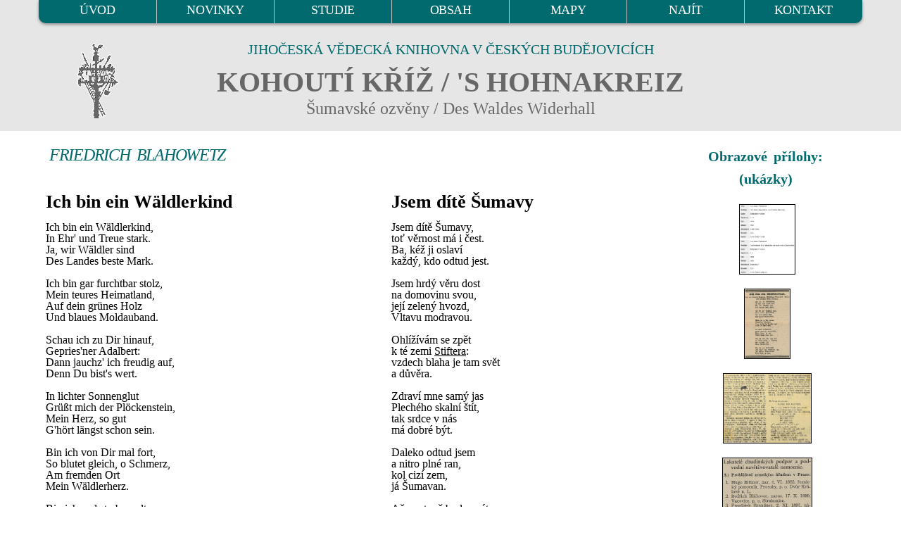

--- FILE ---
content_type: text/html
request_url: https://kohoutikriz.org/autor.html?id=blaho
body_size: 5831
content:
<!DOCTYPE html>
<html lang="cs">
<head><title>BLAHOWETZ, Friedrich (1899-?) - Kohoutikriz.org</title>
<meta charset="utf-8" />
<link rel="" href="http://purl.org/dc/elements/1.1/">
<meta name="DC.Title" content="Kohoutí kříž">
<meta name="DC.Creator" content="Jan Mareš">
<meta name="DC.Creator" content="Ivo Kareš">
<meta name="DC.Subject" content="Šumava">
<meta name="DC.Subject" content="poezie">
<meta name="DC.Subject" content="německá literatura">
<meta name="DC.Subject" content="lyrika">
<meta name="DC.Subject" content="překlady">
<meta name="DC.Subject" content="Sudety">
<meta name="DC.Subject" content="lyrika">
<meta name="DC.Subject" content="lyrická poezie">
<meta name="DC.Subject" content="německy psaná literatura">
<meta name="DC.Subject" content="(082.21)">
<meta name="DC.Subject" content="(0.072)">
<meta name="DC.Subject" content="821.112.2">
<meta name="DC.Subject" content="82-14">
<meta name="DC.Subject" content="82-3">
<meta name="DC.Subject" content="(430-12)">
<meta name="DC.Subject" content="(436-17)">
<meta name="DC.Subject" content="(437.31-13)">
<meta name="DC.Subject" content="821.112.2-Německá literatura, německy psaná">
<meta name="DC.Subject" content="830-German Literature">
<meta name="DC.Description.abstract" content="Obsahem elektronické knihy jsou studie a medailony s ukázkami německé lyriky, lyrických črt v próze a jiného čtení ze Šumavy v originálním veršovém znění a překladech">
<meta name="DC.Publisher" content="Jihočeská vědecká knihovna v Českých Budějovicích">
<meta name="DC.Date.issued" content="2001-01-01">
<meta name="DC.Type" content="Text">
<meta name="DC.Type" content="www dokumenty">
<meta name="DC.Type" content="komentovaná vydání">
<meta name="DC.Format" content="text/html">
<meta name="DC.Format.medium" content="computerFile">
<meta name="DC.Identifier" content="https://kohoutikriz.org">
<meta name="DC.Identifier" content="URN:NBN:cz-nk2006642">
<meta name="DC.Language" content="cze">
<meta name="DC.Language" content="ger">
<meta name="DC.Coverage.spatial" content="Šumava">
<meta name="DC.Coverage.temporal" content="19.-20. stol.">
<meta name="DC.Rights" content="Jihočeská vědecká knihovna v Českých Budějovicích 2001-2026">
<META NAME="viewport" content="width=device-width">
<META NAME="RESOURCE-TYPE" content="document">
<META NAME="DISTRIBUTION" content="global">
<META NAME="COPYRIGHT" content="Jihoceska vedecka knihovna v Ceskych Budejovicich, Lidicka 1, 37059, Czech Republic - Europe, https://www.cbvk.cz/">
<META NAME="AUTHOR" content="Jihoceska vedecka knihovna v Ceskych  Budejovicich, Lidicka 1, 37059, Czech Republic - Europe, https://www.cbvk.cz/">
<META NAME="publisher" CONTENT="Jihoceska vedecka knihovna v Ceskych Budejovicich, Lidicka 1, 37059, Czech Republic - Europe, https://www.cbvk.cz/">
<META NAME="ROBOTS" content="all,index,follow">
<META NAME="revisit-after" CONTENT="30 day">
<META NAME="email" CONTENT="webmaster@cbvk.cz">
<meta name="keywords" lang="cs" content="Šumava, poezie, historie, německá literatura, lyrika, překlady, Sudety, sudetští Němci, odsun, vyhnání, Stifter, Watzlik, Slawitschek, Urzidil, Leppa, Linke, Kralik, Mally, Skalitzky, Zettl, Klostermann, Kafka, Karel May, Nietzsche, Rilke, Brecht, Jungbauer, Český Krumlov, České Budějovice, Prachatice, Vimperk, Volary, Horní Planá, Rožmberk nad Vltavou, Nové Hrady, Frymburk, Benešov nad Černou, Kaplice, Vyšší Brod, Kašperské Hory, Nýrsko, jižní Čechy, Vltava, Malše, mapa Šumavy, mapy Šumavy">
<meta name="keywords" lang="en" content="Czech, German, South Bohemia, poetry, literature, transfer">
<meta name="keywords" lang="de" content="Böhmerwald, Boehmerwald, Südböhmen, Suedboehmen, deutsche Literatur, deutsche Lyrik, Übersetzungen, Uebersetzungen, Sudetendeutschen, Sudeten, Vertreibung, Krumau, Budweis, Prachatitz, Winterberg, Wallern, Oberplan, Rosenberg, Gratzen, Friedberg, Deutsch-Beneschau, Kaplitz, Hohenfurth, Bergreichenstein, Moldau, Maltsch">
<META NAME="email" CONTENT="webmaster@cbvk.cz">
<meta name="google-site-verification" content="nFYHrn7KB1xrJZTpr3df5wrvgozmlggmMtpQ6tct3Yw">

	  <link rel="icon" href="img/favicon.ico" type="image/x-icon">
  <link rel="stylesheet" href="css/grid.css">
  <link rel="stylesheet" href="css/style.css">
  <link rel="stylesheet" href="inc/lightbox/lightbox.css" >

  <script src="js/jquery.js"></script>
  <script src="js/jquery-migrate-1.2.1.js"></script> 

  <!--[if lt IE 12]> 
  <html class="lt-ie9">
  <div style=' clear: both; text-align:center; position: relative;'>
    <a href="http://windows.microsoft.com/en-US/internet-explorer/..">
      <img src="/img/msie9.jpg" border="0" height="42" width="820"
           alt="Používáte zastaralý  internetový prohlížeč. Pro rychlejší a bezpečnější prohlížení Internetu upgradujte."/>
    </a>
  </div>
  <script src="js/html5shiv.js"></script>
  <![endif]-->

  <script src='js/device.min.js'></script>
</head>
<body>
<div class="page">
  <!--========================================================
                            HEADER
  =========================================================-->
  <header>
        <div id="stuck_container" class="stuck_container">

            <div class="container">
                <nav class="navbar navbar-default navbar-static-top ">
                    <ul class="navbar-nav sf-menu" data-type="navbar">
                                                <li>
                            <a href="/">ÚVOD</a>
                        </li>
                                                <li>
                            <a href="/novinky.html">NOVINKY</a>
                        </li>
                                                <li>
                            <a href="/studie.html">STUDIE</a>
                        </li>
                                                <li class="dropdown ">
                            <a href="/obsah.html">OBSAH</a>
                            <ul class="dropdown-menu">
                                <li>
                                    <a href="/obsah.html?s=1">A - F</a>
                                </li>
                                <li>
                                    <a href="/obsah.html?s=2">G - K</a>
                                </li>
                                <li>
                                    <a href="/obsah.html?s=3">L - P</a>
                                </li>
                                <li>
                                    <a href="/obsah.html?s=4">Q - S</a>
                                </li>
                                <li>
                                    <a href="/obsah.html?s=5">T - Z</a>
                                </li>
                            </ul>
                        </li>
                                                <li>
                            <a href="/mapy.html">MAPY</a>
                        </li>
                                                <li>
                            <a href="/najit.html">NAJÍT</a>
                        </li>                        
                                                <li>
                            <a href="/napiste.html">KONTAKT</a>
                        </li>
                    </ul>
                </nav>
            </div>

        </div>

        <section class="well well1 center991">

              <div class="container">
              <img src="/img/logo3.png" class="logomenu" alt="logo">
                             <div class="jvk">JIHOČESKÁ VĚDECKÁ KNIHOVNA V&nbsp;ČESKÝCH BUDĚJOVICÍCH</div>
                <div class="navbar-header">
                    <h2>KOHOUTÍ KŘÍŽ  / 'S&nbsp;HOHNAKREIZ</h2>
                    <span class="podnazev">Šumavské ozvěny /  Des Waldes Widerhall</span>
                </div>
            </div>
        </section>

    </header>
  <!--========================================================
                            CONTENT
  =========================================================-->

<main>        

<section class="well well4 well4_ins">
<div class="container">
  <div class="row">

    <div class="col-md-9 col-sm-12 col-xs-12">
<h1 class='h1p'>FRIEDRICH BLAHOWETZ</h1>
<table class="full">
<tr>
<td>
<p class='text_nazev'>Ich bin ein Wäldlerkind</p>
<br>
Ich bin ein Wäldlerkind,
<BR>In Ehr' und Treue stark.
<BR>Ja, wir Wäldler sind
<BR>Des Landes beste Mark.
<BR>
<BR>Ich bin gar furchtbar stolz,
<BR>Mein teures Heimatland, 
<BR>Auf dein grünes Holz
<BR>Und blaues Moldauband.
<BR> 
<BR>Schau ich zu Dir hinauf,
<BR>Gepries'ner Adalbert:
<BR>Dann jauchz' ich freudig auf, 
<BR>Denn Du bist's wert.
<BR>
<BR>In lichter Sonnenglut
<BR>Grüßt mich der Plöckenstein,
<BR>Mein Herz, so gut
<BR>G'hört längst schon sein.
<BR>
<BR>Bin ich von Dir mal fort,
<BR>So blutet gleich, o Schmerz, 
<BR>Am fremden Ort
<BR>Mein Wäldlerherz.
<BR>
<BR>Bin ich mal sterbensalt,
<BR>Und kann kein' Schnaufer tun,
<BR>Im schönen Böhmerwald
<BR>Dort möcht' ich ruhn!
</td>
<td>
<p class='text_nazev'>Jsem dítě Šumavy</p>
<br>
Jsem dítě Šumavy,
<BR>toť věrnost má i čest.
<BR>Ba, kéž ji oslaví
<BR>každý, kdo odtud jest.
<BR>
<BR>Jsem hrdý věru dost
<BR>na domovinu svou,
<BR>její zelený hvozd,
<BR>Vltavu modravou.
<BR>
<BR>Ohlížívám se zpět
<BR>k té zemi <A HREF="w_stift.php">Stiftera</A>:
<BR>vzdech blaha je tam svět
<BR>a důvěra.
<BR>
<BR>Zdraví mne samý jas
<BR>Plechého skalní štít,
<BR>tak srdce v nás
<BR>má dobré být.
<BR>
<BR>Daleko odtud jsem
<BR>a nitro plné ran,
<BR>kol cizí zem,
<BR>já Šumavan. 
<BR>
<BR>Až smrt mě bude zvát,
<BR>až nepopadnu dech,
<BR>tam doma bych si rád
<BR>do hrobu leh'!
</td>
</tr>

<tr>
<td colspan="2">
<p class='text_italic_small'>Glaube und Heimat, 1998, č. 4, s. 11</p>
</td>	
</tr>
</table>


<p class='text_italic_color'>Ty prosté verše se dají zpívat na slova šumavské hymny, tj. <A HREF="w_harta.php" STYLE="color: #006A6E;">Hartauerovy písně</A> "Tief drunt im Böhmerwald" a jejich autorem je pan Friedrich Blahowetz. <A HREF="w_mertf.php" STYLE="color: #006A6E;">Franz Mertl</A>, který je do redakce krajanského časopisu poslal, uvedl adresu autora "Drslawitz 12, Post Husinetz", tj. Drslavice 12, pošta Husinec, dodejme že farnost Lažiště, okres Prachatice. Nicméně v Mühlviertler Nachrichten vyšly verše už v roce 1934. Friedrich Blahowetz tu má uvedeno bydliště ve Vimperku a verše měl zhudebnit profesor Moser z Krumlova (zřejmě jde o ředitele tamní hudební školy Antona Mosera). V témže roce nacházíme v Okresním věstníku pro politický okres českobudějovický jméno Bedřicha Bláhovce, narozeného 17. října 1899, bytem ve Vacovicích, v seznamu osob, které zneužívají chudinské podpory a služby nemocnic. Drslavice, Vacovice i Vimperk jsou od sebe vzdáleny jen pár kilometrů. V křestní matrice jej ovšem nenacházíme v žádné z těch obcí. Bláhovec, že je to ale krásné jméno pro básníka! Někdy si tak připadá i badatel...</p>

<p class='text_center_color_mini'>- - - - -<br>Drslavice / Vimperk</p>



    <div id="endpage"></div>        
    </div>
      
            
    <div class="col-md-3 col-sm-12 col-xs-12">


        

       
       
       
       

      <h4>Obrazové přílohy:<br />
      (ukázky)
      </h4>
    
<dl>
    <dt></dt>
  <dd>
   <a href='/autor.html?id=blaho&t=p' title='V roce 1932 vydal vlastním nákladem dva drobné knižní tituly'><img class='center_mini_border' src='https://www.kohoutikriz.org/images/blaho9.jpg' alt='V roce 1932 vydal vlastním nákladem dva drobné knižní tituly'></a>  </dd>
</dl>                     
    
<dl>
    <dt></dt>
  <dd>
   <a href='/autor.html?id=blaho&t=p' title='V rakouském tisku verše nacházíme v roce 1934, autora tu ovšem umisťují do Vimperka'><img class='center_mini_border' src='https://www.kohoutikriz.org/images/blaho7.jpg' alt='V rakouském tisku verše nacházíme v roce 1934, autora tu ovšem umisťují do Vimperka'></a>  </dd>
</dl>                     
    
<dl>
    <dt></dt>
  <dd>
   <a href='/autor.html?id=blaho&t=p' title='Tentýž rok a české noviny - pokud Př. znamená překlad, nabízí jeho báseň s&nbsp;článkem, který s&nbsp;ní sousedí, skutečné kouzlo nechtěného'><img class='center_mini_border' src='https://www.kohoutikriz.org/images/blaho10.jpg' alt='Tentýž rok a české noviny - pokud Př. znamená překlad, nabízí jeho báseň s&nbsp;článkem, který s&nbsp;ní sousedí, skutečné kouzlo nechtěného'></a>  </dd>
</dl>                     
    
<dl>
    <dt></dt>
  <dd>
   <a href='/autor.html?id=blaho&t=p' title='Úřední oznámení ze stejného roku - z Vacovic do Vimperka je to jen "přes kopec"'><img class='center_mini_border' src='https://www.kohoutikriz.org/images/blaho8.jpg' alt='Úřední oznámení ze stejného roku - z Vacovic do Vimperka je to jen "přes kopec"'></a>  </dd>
</dl>                     
        
    <p class="more"><a href="http://kohoutikriz.org/autor.html?id=blaho&t=p" title="Zobrazit přílohy">zobrazit všechny přílohy</a></p>      

    
        <br /><br />
    <h4>Dostupné zdroje v JVK:</h4>
    <ul class="novinky">
    <li><a class='nounder' href='https://katalog.cbvk.cz/arl-cbvk/cs/detail-cbvk_us_auth-0358513-autor' target='_blank'>autoritní záznam</a>    </ul>
    </div>


</div>          

<div class="strankovani">
    <span class="strankovani_left"><a href="http://kohoutikriz.org/autor.html?id=blaho&t=p" title="Zobrazit přílohy">obrazová příloha</a></span>
    <span class="strankovani_right"><a href="http://kohoutikriz.org/autor.html?id=blahp" title="Další strana">další strana</a></span>
</div>

    
</div>        
</section>


</main>      
         

  <!--========================================================
                            FOOTER
  =========================================================-->
  <footer>
        <section>

            <div class="container">
                <div class="row">
                    <div class="col-md-3">
                        <h4>KOHOUTIKRIZ.ORG</h4>
                        <p class="text_center_color_mini">
                          <a href="http://kohoutikriz.org/">[ Úvod / Novinky ]</a>
                          <a href="http://kohoutikriz.org/studie.html">[ Studie ]</a>
                          <br><br>
                          <a href="http://kohoutikriz.org/obsah.html">[ Obsah ]</a>
                          <a href="http://kohoutikriz.org/mapy.html">[ Mapy ]</a>
                          <br><br>
                          <a href="http://kohoutikriz.org/najit.html">[ Najít ]</a>
                          <a href="http://kohoutikriz.org/napiste.html">[ Kontakt ]</a>
                          </p>
                    </div>

                    <div class="col-md-9">
                        <br>
                        <a href="https://webarchiv.cz/" target="_blank" title="WEBARCHIV"><img src="/img/webarchiv_certifikat_cb.gif" alt="WEBARCHIV" style="padding: 5px; float: right; width: 100px;"></a>
                        <p class="text_center_color_mini"><a class="nounder" href="https://www.cbvk.cz" target="_blank">Jihočeská vědecká knihovna v Českých Budějovicích &#169; 2001-2026</a> 
                        <br><br>
                        Kohoutí kříž, autor koncepce projektu, studie a překladů Jan Mareš, české texty Jan Mareš a Ivo Kareš, elektronická verze Ivo Kareš, návrh responzivního webu Jiří Nechvátal.
                        <br>
                        
                        <a rel="license" class="nounder" href="https://creativecommons.org/licenses/by-nc-nd/3.0/cz/"> <img alt="Licence Creative Commons" style="border-width:0" src="https://i.creativecommons.org/l/by-nc-nd/3.0/cz/80x15.png"> Podléhá licenci Creative Commons Uveďte autora-Neužívejte dílo komerčně-Nezasahujte do díla 3.0 Česko</a></p>
       
<br>                          
<p class="text_center_color_mini">Citace: MAREŠ Jan. Kareš Ivo. Kohoutí Kříž : šumavské ozvěny [on-line] . Jihočeská vědecká knihovna v Českých Budějovicích, c2001-2026, poslední aktualizace 14.01.2026 v 20.03. [cit. 15.01.2026]. Dostupné z: <a class="nounder" href="https://www.kohoutikriz.org">https://www.kohoutikriz.org</a></p>


						              
              
              
                    </div>

                </div>
            </div>
        </section>
    </footer>
</div>

<script src="js/script.js"></script>
<script src="inc/lightbox/lightbox.js"></script>

<!-- Google tag (gtag.js) -->
<script async src="https://www.googletagmanager.com/gtag/js?id=G-QHB2YM7E03"></script>
<script>
  window.dataLayer = window.dataLayer || [];
  function gtag(){dataLayer.push(arguments);}
  gtag('js', new Date());

  gtag('config', 'G-QHB2YM7E03');
</script>

<!-- Toplist -->
<a href="https://www.toplist.cz/" target="_top"><img src="https://toplist.cz/count.asp?id=526956&amp;logo=blank" alt="TOPlist"></a> 




</body>
</html>


--- FILE ---
content_type: text/css
request_url: https://kohoutikriz.org/css/style.css
body_size: 8244
content:
@charset "UTF-8";
@import url(//maxcdn.bootstrapcdn.com/font-awesome/4.3.0/css/font-awesome.min.css);
@import url(//fonts.googleapis.com/css?family=Times New Roman:400,400italic,700,700italic);
/*=======================================================
						Main Styles
=========================================================*/
body {
}


.ukazka_test  {
    padding-left: 130px; 
    text-align: right;
}

@media screen and (max-width:1199px) {
  .ukazka_test {
    display: none;
  }
}

@media screen and (max-width:600px) {
.ukazka_test  {
    padding-left: 5px; 
    text-align: right;
  }
}





img {
  max-width: 100%;
  height: auto;
}

h1, h3, h4, h5, h6,
.h1, .h3, .h4, .h5, .h6 {
  font-family: "Times New Roman";
  font-weight: 600;
  line-height: 1.2;
  color: #006A6E;
  margin: 0;
  text-align: center;
  word-spacing: 0.2em;
}

h1, .h1 {
  font-size: 35px;
  text-transform: uppercase;
  letter-spacing: -1.3px;
}
h1 small,
h1 .small, .h1 small,
.h1 .small {
  display: inline-block;
}
@media (max-width: 1199px) {
  h1, .h1 {
    font-size: 30px;
  }
}


h2 {
  font-size: 40px;
  font-weight: 600;
  padding: 5px 10px 5px 10px;
  
}



h3, .h3 {
  font-size: 23px;
  line-height: 1.56521739;
  letter-spacing: -0.7px;
}

h4, .h4 {
  font-size: 20px;
  line-height: 1.64285714;
  font-weight: 600;
  padding: 10px 10px 0px 5px;
  margin: 0px 0px 0px 0px;


}

h5, .h5 {
  font-size: 16px;
  line-height: 1;
}

h6, .h6 {
  font-size: 14px;
  line-height: 1;
}


b {
  font-weight: 600;
}

p.green {
   color: #006A6E;
   text-align: justify;   
   padding: 5px 0px 5px 0px;
}

p.green_i {
   color: #006A6E;
   padding: 5px 0px 5px 0px;
   font-style: italic;
   font-size: 90%; 
}



p.more {
   color: #006A6E;
   padding: 10px 0px 10px 20px;
   margin: 0px 0px 0px 20px;
   background: url("../img/style/plus.png") left center no-repeat;
}


p.more_center
{
   color: #006A6E;
   text-align: center;
   padding: 0px 0px 0px 0px;
   margin: 0px 0px 0px 0px;
   background: url("../img/style/plus.png") left center no-repeat;
}


p a:hover, .marked-list a:hover, .list a:hover {
  text-decoration: underline;
}
p .fa, .marked-list .fa, .list .fa {
  text-decoration: none;
}

time {
  display: block;
}

a {
  font: inherit;
  color: inherit;
  text-decoration: underline;
  -moz-transition: 0.3s;
  -o-transition: 0.3s;
  -webkit-transition: 0.3s;
  transition: 0.3s;
}

/* !!! vratit zpet
a:hover {
  color: #033032;
  font-weight: 600;
}
*/
a:focus {
  outline: none;
}
a:active {
  background-color: transparent;
}

a[href^="tel:"],
a[href^="callto:"] {
  color: inherit;
  text-decoration: none;
}

a[href^="callto:"]:hover {
  text-decoration: underline;
}

.nounder  {   /* nepodtrzene odkazy*/ 
  text-decoration: none;
}


strong {
  font-weight: 700;
}

.fa {
  line-height: inherit;
}

[class*='fa-']:before {
  font-weight: 400;
}

.page {
  overflow: hidden;
  min-height: 500px;
}
.lt-ie9 .page {
  min-width: 1200px;
}

.lead {
  font-size: 16px;
  line-height: 20px;
  font-weight: 700;
  text-transform: uppercase;
  letter-spacing: -0.4px;
  color: #aeaeae;
  font-family: "Times New Roman";
}

.img-brdr {
  display: inline-block;
  -webkit-box-shadow: 0 2px 4px 0px rgba(0, 0, 0, 0.37);
  -moz-box-shadow: 0 2px 4px 0px rgba(0, 0, 0, 0.37);
  box-shadow: 0 2px 4px 0px rgba(0, 0, 0, 0.37);
  -webkit-border-radius: 5px;
  -moz-border-radius: 5px;
  border-radius: 5px;
  border: 6px solid #e9e9e9;
  -moz-box-sizing: border-box;
  -webkit-box-sizing: border-box;
  box-sizing: border-box;
  max-width: 100%;
}

.img-brdr_map {
  -webkit-box-shadow: 0 2px 4px 0px rgba(0, 0, 0, 0.37);
  -moz-box-shadow: 0 2px 4px 0px rgba(0, 0, 0, 0.37);
  box-shadow: 0 2px 4px 0px rgba(0, 0, 0, 0.37);
  -webkit-border-radius: 5px;
  -moz-border-radius: 5px;
  border-radius: 5px;
  border: 6px solid #e9e9e9;
  max-width: 100%;
}

.bot-line {
  position: relative;
}
.bot-line:before {
  content: '';
  position: absolute;
  height: 1px;
  left: 50%;
  -moz-transform: translateX(-50%);
  -ms-transform: translateX(-50%);
  -o-transform: translateX(-50%);
  -webkit-transform: translateX(-50%);
  transform: translateX(-50%);
  width: 1170px;
  bottom: 0;
  background: #ebebeb;
}

.brdr_bot {
  border-bottom: 1px solid #ebebeb;
  position: relative;
}

.brdr_bot_mod {
  padding-bottom: 53px;
  border-bottom: 1px solid #ebebeb;
}

.side-box + .side-box {
  border-top: 1px solid #ebebeb;
}
@media (max-width: 991px) {
  .side-box + .side-box {
    border: none;
  }
}

.how_sec h4 a:hover {
  color: #404040;
}

/*=======================================================
						 Main Layout
=========================================================*/
.fleft {
  float: left;
}

.fright {
  float: right;
}

.cntr {
  text-align: center;
}

.left {
  text-align: left;
}

.wrapper {
  position: relative;
  width: 100%;
  overflow: hidden;
}

hr {
  border: none;
  height: 1px;
  background: #979797;
}

.link1 {
  color: #7ac1e6;
}
.link1:hover {
  color: #979797;
}

@media (max-width: 767px) {
  .mobile_cntr {
    text-align: center;
  }
}
@media (max-width: 479px) {
  .mobile_cntr2 {
    text-align: center;
  }
}
/** + h3, * + h4, * + h5, * + h6, * + p, * + img, * + .btn {margin-top: 20px;}*/
* + .row {
  margin-top: 30px;
}

.row + * {
  margin-top: 30px;
}

.row + .row {
  margin-top: 51px;
}

h4 + * {
  margin-top: 14px;
}

.img-brdr + h4 {
  margin-top: 31px;
}

* + .marked-list-1 {
  margin-top: 27px;
}

* + .marked-list {
  margin-top: 36px;
}

p + .marked-list {
  margin-top: 21px;
}

.marked-list + * {
  margin-top: 19px;
}

h3 + * {
  margin-top: 15px;
}

h3 + h4 {
  margin-top: 28px;
}

.ins-top {
  padding-top: 50px;
}

* + .btn {
  margin-top: 24px;
}

.ins_r {
  padding-right: 5%;
}

.offs1 {
  margin-top: 10px;
}

* + .offs2 {
  margin-top: 36px;
}

* + .marTop0 {
  margin-top: 0px;
}

* + .marTop1 {
  margin-top: 6px;
}

.row + .row.marTop2 {
  margin-top: 21px;
}

y ns?? 
  padding-left: 8%;
  padding-right: 8%;
}
@media (max-width: 767px) {
y .i??  {
    padding-left: 1%;
    padding-right: 1%;
  }
}

/*=======================================================
						Components
=========================================================*/
/*=================   Inline list   =====================*/
.inline-list {
  margin-top: 10px;
  display: inline-block;
}
.inline-list .fa {
  position: relative;
  text-align: center;
}
.inline-list .fa:hover:before {
  background: #3aa3da;
}
.inline-list .fa:before {
  font-size: 24px;
  -moz-transition: 0.4s;
  -o-transition: 0.4s;
  -webkit-transition: 0.4s;
  transition: 0.4s;
  color: #e5e5e5;
  position: absolute;
  -webkit-border-radius: 50%;
  -moz-border-radius: 50%;
  border-radius: 50%;
  background: #7ac1e6;
  width: 40px;
  height: 40px;
  left: -45px;
  padding-left: 0px;
  line-height: 42px;
}
.inline-list li {
  display: inline-block;
  line-height: 40px;
}
.inline-list li + li {
  margin-left: 41px;
}
@media (max-width: 991px) {
  .inline-list .fa:before {
    left: -43px;
    top: -27px;
  }
}
@media (max-width: 767px) {
  .inline-list .fa:before {
    left: -25px;
    top: -27px;
  }
}

.social {
  float: right;
  display: inline-block;
  border-left: 1px solid #bcbcbc;
  width: 270px;
  height: 57px;
  text-align: right;
}
.social .lead {
  display: inline-block;
  margin-top: 24px;
}
.social .inline-list {
  display: inline-block;
  margin-left: 63px;
}
@media (max-width: 991px) {
  .social {
    width: auto;
    border-left: none;
    height: auto;
    margin-top: 23px;
  }
  .social .inline-list {
    margin-left: 0;
  }
  .social .lead {
    display: none;
  }
}
@media (max-width: 767px) {
  .social {
    float: none;
  }
}

/*================      Flex list     =================*/
.flex-list {
  display: table;
  table-layout: fixed;
  width: 100%;
  text-align: center;
}

.flex-list li {
  display: table-cell;
  position: relative;
}

@media (max-width: 767px) {
  .flex-list li {
    display: block;
  }
}
/*================      Index list     =================*/
.index-list {
  counter-reset: num;
}

.index-list li {
  position: relative;
  padding-left: 95px;
}
.index-list li:before {
  content: counter(num,decimal-leading-zero);
  counter-increment: num;
  position: absolute;
  color: #fff;
  width: 75px;
  height: 75px;
  -webkit-border-radius: 50%;
  -moz-border-radius: 50%;
  border-radius: 50%;
  background: #7ac1e6;
  font-size: 23px;
  font-weight: 700;
  top: -2px;
  left: 15px;
}
.index-list li + li {
  margin-top: 0;
}

/*================    Marked list     =================*/
.marked-list {
  display: block;
}
.marked-list li {
  position: relative;
  padding-left: 14px;
}
.marked-list li:before {
  position: absolute;
  content: '\f061';
  font-family: "Times New Roman";
  font-size: 8px;
  color: #565656;
  left: 0;
  top: 0;
}
.marked-list li + li {
  margin-top: 6px;
}
.marked-list a a:hover {
  color: #7ac1e6;
}

.marked-list_mod li:before {
  color: #7ac1e6;
}

@media (max-width: 767px) {
  footer .marked-list {
    width: 200px;
    margin-left: auto;
    margin-right: auto;
  }
}



.novinky {
  display: block;
  padding: 0px 0px 0px 0px; 
  margin: 0px 0px 0px 0px;
  color: #006A6E;
  list-style: none;
}
.novinky li {
  position: relative;
  padding-left: 14px;
}

.novinky li:before {
  position: absolute;
  content: '';
  width: 6px;
  height: 5px;
  background: url("../img/style/arr.png");
  left: 2px;
  top: 7px;
}

.novinky li + li {
  margin-top: 6px;
}


.novinky2 {
  display: block;
  padding: 0px 0px 0px 0px; 
  margin: 0px 0px 0px 0px;
  color: #006A6E;
  list-style: none;
  font-size: 12px; 
}
.novinky2 li {
  position: relative;
  padding-left: 0px;
}

.novinky2 li:before {
  position: absolute;
  content: '';
/*  width: 6px;
  height: 5px;
  background: url("../img/style/arr.png");
  left: 2px;
  top: 7px;  */
}

.novinky2 li + li {
  margin-top: 6px;
}


.novinky22 {
  display: block;
  padding: 0px 0px 0px 0px; 
  margin: 0px 0px 0px 0px;
  color: #006A6E;
  list-style: none;
  font-size: 16px; 
}
.novinky22 li {
  position: relative;
  padding-left: 0px;
}

.novinky22 li:before {
  position: absolute;
  content: '';
/*  width: 6px;
  height: 5px;
  background: url("../img/style/arr.png");
  left: 2px;
  top: 7px;  */
}

.novinky22 li + li {
  margin-top: 6px;
}



 .novinky_mod {
  padding-bottom: 57px;
}
  
.selimg {
  width: 15px;
  height: 15px;
  margin: 0px 0px 0px 10px;
}


/*================    Term list     =================*/
.terms-list {
  margin-top: 30px;
}
.terms-list li {
  padding-right: 3%;
}
.terms-list li + li {
  margin-top: 20px;
}
.terms-list + * {
  margin-top: 25px;
}
.terms-list + * a:hover {
  color: #7ac1e6;
}

.terms-list_mod li {
  padding-right: 0;
}
.terms-list_mod li + li {
  margin-top: 20px;
}

address {
  font-style: normal;
}

.addr1 dl {
  padding-left: 0;
  margin-top: 0px;
  max-width: 270px;
}
.addr1 dl dt, .addr1 dl dd {
  display: inline-block;
  font-weight: 300;
}
.addr1 dl dt {
  width: 24%;
  min-width: 78px;
}
.addr1 dl dd {
  width: 55%;
}
.addr1 dl dd + dt {
  margin-top: 0;
}
.addr1 dl dt + dd {
  margin-top: 0;
}
.addr1 .mail dt {
  width: 15%;
  min-width: 40px;
}

* + address.h4 {
  margin-top: 29px;
}

address.h4 + .addr1 {
  margin-top: 14px;
}

.addr1 + address.h4 {
  margin-top: 20px;
}

article.article1 time {
  font-size: 14px;
  color: #7ac1e6;
  white-space: nowrap;
}
article.article1 .media-left {
  padding-right: 7px;
}
article.article1 p {
  padding-right: 3%;
}
* + article.article1 {
  margin-top: 29px;
}
article.article1 + article {
  margin-top: 19px;
}

/*==================     Brand     ======================*/
.logomenu    {
  padding: 0px 0px 0px 40px;
  align:left;
  position: absolute;
}

@media only screen and (max-width: 1190px) {
  .logomenu {      width:0px;    }
}

.navbar-header {
  padding: 5px 10px 0px 10px;
  position: relative;
  text-align: center;
  color: #676767;
  width: 100%;
/*  background: url("../img/menulogo.png") no-repeat left;   */  
}

.podnazev {
  font-size: 24px;
  position: static;
  margin: 0px 0px 0px 0px;
  padding: 0px 0px 0px 0px;
}

.jvk {
  text-align: center;
  font-weight: 400;
  font-size: 20px;
  line-height: 1.2;
  color: #006A6E;
  margin: 0px 0px 5px 0px;
  padding: 0px 0px 0px 0px;
}

@media only screen and (max-width: 960px) {
  .hltitle {      font-size: 30px;    }
  .podnazev {     font-size: 15px;    }  
  .jvk {          font-size: 15px;    }
  h2 {      font-size: 30px; font-weight: 600; padding: 5px 10px 5px 10px;}
}

@media only screen and (max-width: 725px) {
  .navbar-header  {   background-size: 0 0; }
  .hltitle {      font-size: 25px; padding-left: 60px;    }
  .podnazev {     font-size: 12px;    }  
  .jvk {          font-size: 15px;    }
  h2 {      font-size: 30px; font-weight: 600; padding: 5px 10px 5px 10px;}
}

@media only screen and (max-width: 320px) {
  .navbar-header  {   background-size: 0 0; }
  .hltitle {      font-size: 25px; padding-left: 0px;   }
  .podnazev {     font-size: 12px; position: relative;   }  
  .jvk {          font-size: 15px;    }
}



@media (max-width: 991px) {
  .navbar-brand {
    padding-right: 0;
  }
  .navbar-brand small, .navbar-brand:before {
    display: none;
  }
}

blockquote.box {
  margin: 0;
  font-style: normal;
}
blockquote.box p {
  background: #f3f3f3;
  padding: 41px 28px 41px 38px;
  position: relative;
  -webkit-border-radius: 10px;
  -moz-border-radius: 10px;
  border-radius: 10px;
}
blockquote.box p:before {
  content: "";
  position: absolute;
  left: 29px;
  top: 100%;
  width: 0;
  height: 0;
  border-style: solid;
  border-width: 15px 15px 0 0;
  border-color: #f3f3f3 transparent transparent transparent;
}
@media (max-width: 767px) {
  blockquote.box p:before {
    left: 49%;
  }
}
blockquote.box cite {
  display: inline-block;
}
blockquote.box * + h4 {
  margin-top: 18px;
}
blockquote.box h4 cite {
  font-style: normal;
  color: #979797;
}
blockquote.box h4 a {
  color: #7ac1e6;
}
blockquote.box h4 a:hover {
  color: #404040;
}
blockquote.box q {
  font-family: "Times New Roman";
  font-weight: 700;
  font-size: 23px;
  line-height: 30px;
  letter-spacing: -0.9px;
  color: #767676;
  word-wrap: break-word;
}
blockquote.box q:before, blockquote.box q:after {
  display: table;
  content: "";
  line-height: 0;
}
blockquote.box q:after {
  clear: both;
}
blockquote.box + blockquote {
  margin-top: 35px;
}

blockquote.media {
  margin: 0px;
}
* + blockquote.media {
  margin-top: 36px;
}
blockquote.media q:before, blockquote.media q:after {
  display: table;
  content: "";
  line-height: 0;
}
blockquote.media q:after {
  clear: both;
}
blockquote.media cite {
  font-style: normal;
}
blockquote.media p + p {
  margin-top: 15px;
  font-family: "Times New Roman";
  font-weight: 400;
  font-size: 17px;
  line-height: 20px;
}
blockquote.media p + p small {
  font-size: 11px;
  font-family: "Times New Roman";
  display: block;
  margin-top: -5px;
}

/*==================  Backgrounds  ======================*/
.bg1 {
  background: #7ac1e6;
}

.bg2 {
  background: #404040;
}

.bg3 {
  background: #979797;
}

.color1 {
  color: #7ac1e6;
}

.color2 {
  color: #404040;
}

.color3 {
  color: #979797;
}

.text-left {
  text-align: left;
}

.text-right {
  text-align: right;
}

.text-center {
  text-align: center;
}

.text-justify {
  text-align: justify;
}

.text-nowrap {
  white-space: nowrap;
}

@media (max-width: 767px) {
  .center767 {
    text-align: center;
  }
}

@media (max-width: 991px) {
  .center991 {
    text-align: center;
  }
}

@media (max-width: 767px) {
  .left767 {
    text-align: left;
  }
}

@media (max-width: 991px) {
  .left991 {
    text-align: left;
  }
}

@media (max-width: 767px) {
  .right767 {
    text-align: right;
  }
}

@media (max-width: 991px) {
  .right991 {
    text-align: right;
  }
}

.text-lowercase {
  text-transform: lowercase;
}

.text-uppercase {
  text-transform: uppercase;
}

.text-capitalize {
  text-transform: capitalize;
}

.fw-l {
  font-weight: 300;
}

.fw-n {
  font-weight: 400;
}

.fw-m {
  font-weight: 500;
}

.fw-sb {
  font-weight: 600;
}

.fw-b {
  font-weight: 700;
}

.fw-xb {
  font-weight: 800;
}

.white {
  color: #fff;
}

.txt-sec {
  color: #404040;
}

.text-primary {
  color: #7ac1e6;
}

.bg-secondary {
  background: #404040;
}

/*==================     Icons     ======================*/
/*==================    Buttons    ======================*/
.btn {
  display: inline-block;
  font-weight: 700;
  text-transform: uppercase;
  cursor: pointer;
  border: 1px solid transparent;
  background: transparent;
  outline: none;
  padding: 3px 24px;
  font-size: 12px;
  line-height: 20px;
  border-radius: 5px;
  -moz-transition: 0.4s;
  -o-transition: 0.4s;
  -webkit-transition: 0.4s;
  transition: 0.4s;
}
.btn:hover {
  color: #7ac1e6;
  background-color: #979797;
  border-color: #7ac1e6;
}

.btn-primary {
  color: #ffffff;
  background-color: #8ccceb;
  border-color: #8ccceb;
}
.btn-primary:focus {
  color: #ffffff;
  background-color: #8ccceb;
  border-color: #8ccceb;
}
.btn-primary:hover {
  color: #ffffff;
  background-color: #404040;
  border-color: #404040;
}

/*==================      Media      ======================*/
.media:first-child {
  margin-top: 0;
}

.media,
.media-body {
  zoom: 1;
  overflow: hidden;
}

.media-body {
  width: 10000px;
}

.media-object {
  display: block;
}

.media-right,
.media > .pull-right {
  padding-left: 10px;
}
.media-right img,
.media > .pull-right img {
  max-width: none;
}

.media-left,
.media > .pull-left {
  padding-right: 27px;
}
.media-left img,
.media > .pull-left img {
  max-width: none;
}

.media-left,
.media-right,
.media-body {
  display: table-cell;
  vertical-align: top;
}
@media (max-width: 450px) {
  .media-left,
  .media-right,
  .media-body {
    display: block;
    width: 100%;
  }
}

.col-4_mod div:nth-child(n+4) {
  margin-top: 42px;
}
@media (min-width: 992px) and (max-width: 1199px) {
  .col-4_mod div:nth-child(3n+4) {
    clear: both;
  }
}
@media (max-width: 991px) {
  .col-4_mod div:nth-child(n+3) {
    margin-top: 42px;
  }
  .col-4_mod div:nth-child(2n+3) {
    clear: both;
  }
}
@media (max-width: 767px) {
  .col-4_mod div:nth-child(n+2) {
    margin-top: 42px;
  }
  .col-4_mod div:nth-child(n+1) {
    float: none;
    text-align: center;
    max-width: 370px;
    margin-left: auto;
    margin-right: auto;
  }
}

.col-3_mod div:nth-child(n+5) {
  margin-top: 51px;
}
.col-3_mod div:nth-child(4n+5) {
  clear: both;
}
@media (min-width: 768px) and (max-width: 991px) {
  .col-3_mod div:nth-child(2n+3) {
    clear: both;
  }
}
@media (max-width: 991px) {
  .col-3_mod div:nth-child(n+3) {
    margin-top: 51px;
  }
  .col-3_mod div:nth-child(2n+3) {
    clear: both;
  }
}
@media (max-width: 767px) {
  .col-3_mod div:nth-child(n+2) {
    margin-top: 60px;
  }
  .col-3_mod div:nth-child(n+1) {
    float: none;
    text-align: center;
    max-width: 370px;
    margin-left: auto;
    margin-right: auto;
  }
}

/*========================   Menu   ==========================*/
.navbar-nav {
  display: table;
  table-layout: fixed;
  width: 100%;
  text-align: center;
  border-bottom-left-radius: 10px;
  border-bottom-right-radius: 10px;
  -webkit-border-bottom-left-radius: 10px;
  -webkit-border-bottom-right-radius: 10px;
  -webkit-box-shadow: 0 2px 4px 0px rgba(0, 0, 0, 0.37);
  -moz-box-shadow: 0 2px 4px 0px rgba(0, 0, 0, 0.37);
  box-shadow: 0 2px 4px 0px rgba(0, 0, 0, 0.37);
  background-color: #006A6E;
  border-color: none;
}
.navbar-nav > li:first-child a {
  border-bottom-left-radius: 10px;
  -webkit-border-bottom-left-radius: 10px;
}
.navbar-nav > li:last-child a {
  border-bottom-right-radius: 10px;
  -webkit-border-bottom-right-radius: 10px;
}
@media (min-width: 768px) {
  .navbar-nav {
    margin: 0;
    font-family: "Times New Roman";
    font-size: 14px;
    letter-spacing: -0.4px;
  }
  .navbar-nav > li {
    display: table-cell;
  }
  .navbar-nav > li > a {
    padding: 5px 10px 10px;     //velikost tlacitek
    display: block;
    font-weight: 400;
  }
  .navbar-nav > li + li {
    border-left: 1px solid #c0c0c0;
  }
}

.sf-menu {
  /*@include clearfix;
  display: inline-block;*/
}
.sf-menu > li {
  position: relative;
  /*float: left;*/
}
.sf-menu > li + li {
  /*margin-left: 30px;*/
}
.sf-menu a {
  display: block;
}

.sf-menu > li > a {
  color: #FFFFFF;             /* barva pisma tlacitka v menu */ 
  font-size: 18px;
  font-weight: 400;
  text-decoration: none;
}
.sf-menu > li.sfHover > a, .sf-menu > li > a:hover {
  color: #fff;
  background: #419295;      /* jina barva tlacitka po najeti mysi */ 
}
.sf-menu > li.active > a {
  color: #fff;
  background: #419295;      /* jina barva tlacitka menu aktivni  strany */
}

.sf-menu ul {
  display: none;
  position: absolute;
  top: 100%;
  /*width: 185px;*/
  width: 100%;
  margin-top: 0px;
  padding: 10px 0 10px;
  background: #fff;
  z-index: 9999999;
  -moz-box-sizing: border-box;
  -webkit-box-sizing: border-box;
  box-sizing: border-box;
  font-family: Arial;
  -webkit-border-radius: 0 0 10px 10px;
  -moz-border-radius: 0 0 10px 10px;
  border-radius: 0 0 10px 10px;
  text-align: left;
}

.sf-menu ul {
  -webkit-box-shadow: 0 2px 3px 0 rgba(0, 0, 0, 0.16);
  -moz-box-shadow: 0 2px 3px 0 rgba(0, 0, 0, 0.16);
  box-shadow: 0 2px 3px 0 rgba(0, 0, 0, 0.16);
}
.sf-menu ul > li {
  position: relative;
}
.sf-menu ul > li > a {
  font-size: 13px;
  font-weight: 300;
  line-height: 19px;
  color: #979797;
  padding: 10px 25px 10px 25px;
}
.sf-menu ul > li.sfHover > a, .sf-menu ul > li > a:hover {
  color: #FFF;
  background: #419295;
  text-decoration: none;
  -webkit-box-shadow: 0 2px 3px 0 rgba(0, 0, 0, 0.16);
  -moz-box-shadow: 0 2px 3px 0 rgba(0, 0, 0, 0.16);
  box-shadow: 0 2px 3px 0 rgba(0, 0, 0, 0.16);
}

.sf-menu ul ul {
  -webkit-box-shadow: 0 2px 3px 0 rgba(0, 0, 0, 0.16);
  -moz-box-shadow: 0 2px 3px 0 rgba(0, 0, 0, 0.16);
  box-shadow: 0 2px 3px 0 rgba(0, 0, 0, 0.16);
  position: absolute;
  left: 100%;
  width: auto;
  margin-top: -49px;
  min-width: 150px;
  margin-left: 1px;
  padding: 0;
  padding: 10px 0 10px;
  z-index: 4;
  -webkit-border-radius: 10px;
  -moz-border-radius: 10px;
  border-radius: 10px;
}

.sf-menu ul ul > li > a {
  color: #A2C0C1;
}
.sf-menu ul ul > li.sfHover > a, .sf-menu ul ul > li > a:hover {
  color: #FFF;
  background: #419295;
}

.sf-menu > li > .sf-with-ul {
  position: relative;
}
.sf-menu > li > .sf-with-ul:before {
  position: absolute;
  left: 50%;
  top: 65%;
  margin-left: -6px;
  content: "";
  font: 400 15px/15px "FontAwesome";
}

.sf-menu ul > li > .sf-with-ul {
  position: relative;
}
.sf-menu ul > li > .sf-with-ul:before {
  position: absolute;
  right: 25px;
  top: 50%;
  margin-top: -7px;
  content: "";
  color: #404040;
  font: 400 14px/14px "FontAwesome";
}

@media (max-width: 991px) {
  .sf-menu > li > a {
    /*font-size: 14px;*/
  }
}
@media (max-width: 767px) {
  .nav {
    padding: 5px 0;
  }

  .sf-menu, .navbar {
    display: none;
  }
}
/*==================   RD Mobile Menu    =====================*/
.rd-mobilemenu {
  display: none;
  position: fixed;
  top: 0;
  left: 0;
  bottom: 0;
  z-index: 9999999;
  text-align: left;
  -moz-transition: 0.3s all ease;
  -o-transition: 0.3s all ease;
  -webkit-transition: 0.3s all ease;
  transition: 0.3s all ease;
}
.rd-mobilemenu.active {
  right: 0;
}

.rd-mobilemenu_ul {
  position: fixed;
  top: -56px;
  left: 0;
  bottom: -56px;
  width: 240px;
  padding: 132px 0 76px;
  color: #666;
  background: #FFF;
  font-size: 14px;
  line-height: 20px;
  overflow: auto;
  -webkit-box-shadow: 5px 0 5px 0 rgba(0, 0, 0, 0.1);
  -moz-box-shadow: 5px 0 5px 0 rgba(0, 0, 0, 0.1);
  box-shadow: 5px 0 5px 0 rgba(0, 0, 0, 0.1);
  -moz-transform: translateX(-240px);
  -ms-transform: translateX(-240px);
  -o-transform: translateX(-240px);
  -webkit-transform: translateX(-240px);
  transform: translateX(-240px);
  -moz-transition: 0.3s ease;
  -o-transition: 0.3s ease;
  -webkit-transition: 0.3s ease;
  transition: 0.3s ease;
  -moz-transition: 0.3s cubic-bezier(0.55, 0, 0.1, 1);
  -o-transition: 0.3s cubic-bezier(0.55, 0, 0.1, 1);
  -webkit-transition: 0.3s cubic-bezier(0.55, 0, 0.1, 1);
  transition: 0.3s cubic-bezier(0.55, 0, 0.1, 1);
}
.rd-mobilemenu.active .rd-mobilemenu_ul {
  -moz-transform: translateX(0);
  -ms-transform: translateX(0);
  -o-transform: translateX(0);
  -webkit-transform: translateX(0);
  transform: translateX(0);
}
.rd-mobilemenu_ul a {
  display: block;
  padding: 14px 25px 16px;
}
.rd-mobilemenu_ul a.active {
  background: #f5f5f5;
  color: #2d2d2d;
}
.rd-mobilemenu_ul a:hover {
  background: #777;
  color: #FFF;
}
.rd-mobilemenu_ul a .rd-submenu-toggle {
  position: absolute;
  top: 50%;
  right: 11px;
  margin-top: -17.5px;
  width: 32px;
  height: 32px;
  font: 400 10px "FontAwesome";
  line-height: 32px;
  text-align: center;
  -webkit-border-radius: 50%;
  -moz-border-radius: 50%;
  border-radius: 50%;
  -moz-transition: 0.5s all ease;
  -o-transition: 0.5s all ease;
  -webkit-transition: 0.5s all ease;
  transition: 0.5s all ease;
  z-index: 1;
  background: rgba(0, 0, 0, 0.1);
}
.rd-mobilemenu_ul a .rd-submenu-toggle:after {
  content: '\f078';
}
.rd-mobilemenu_ul a .rd-submenu-toggle:hover {
  background: #FFF;
  color: #666;
}
.rd-mobilemenu_ul a.rd-with-ul {
  position: relative;
}
.rd-mobilemenu_ul a.rd-with-ul.active .rd-submenu-toggle {
  -moz-transform: rotate(180deg);
  -ms-transform: rotate(180deg);
  -o-transform: rotate(180deg);
  -webkit-transform: rotate(180deg);
  transform: rotate(180deg);
}
.rd-mobilemenu_ul ul a {
  padding-left: 40px;
}
.rd-mobilemenu_ul ul ul a {
  padding-left: 60px;
}
.rd-mobilemenu_ul:after {
  content: '';
  display: block;
  height: 20px;
}

.rd-mobilepanel {
  display: none;
  position: fixed;
  top: 0;
  left: 0;
  right: 0;
  height: 56px;
  background: #FFF;
  color: #000;
  -webkit-box-shadow: 0 3px 3px 0 rgba(0, 0, 0, 0.1);
  -moz-box-shadow: 0 3px 3px 0 rgba(0, 0, 0, 0.1);
  box-shadow: 0 3px 3px 0 rgba(0, 0, 0, 0.1);
  z-index: 99999991;
}

.rd-mobilepanel_title {
  position: fixed;
  top: 4px;
  left: 56px;
  right: 56px;
  color: #000;
  font-size: 24px;
  line-height: 48px;
  text-overflow: ellipsis;
  white-space: nowrap;
}

.rd-mobilepanel_toggle {
  position: fixed;
  top: 4px;
  left: 8px;
  width: 48px;
  height: 48px;
}
.rd-mobilepanel_toggle span {
  position: relative;
  display: block;
  margin: auto;
  -moz-transition: all 0.3s ease;
  -o-transition: all 0.3s ease;
  -webkit-transition: all 0.3s ease;
  transition: all 0.3s ease;
}
.rd-mobilepanel_toggle span:after, .rd-mobilepanel_toggle span:before {
  content: "";
  position: absolute;
  left: 0;
  top: -8px;
  -moz-transition: all 0.3s ease;
  -o-transition: all 0.3s ease;
  -webkit-transition: all 0.3s ease;
  transition: all 0.3s ease;
}
.rd-mobilepanel_toggle span:after {
  top: 8px;
}
.rd-mobilepanel_toggle span:after, .rd-mobilepanel_toggle span:before, .rd-mobilepanel_toggle span {
  width: 24px;
  height: 4px;
  background-color: #000;
  backface-visibility: hidden;
  -webkit-border-radius: 2px;
  -moz-border-radius: 2px;
  border-radius: 2px;
}
.rd-mobilepanel_toggle span {
  -moz-transform: rotate(180deg);
  -ms-transform: rotate(180deg);
  -o-transform: rotate(180deg);
  -webkit-transform: rotate(180deg);
  transform: rotate(180deg);
}
.rd-mobilepanel_toggle span:before, .rd-mobilepanel_toggle span:after {
  -moz-transform-origin: 1.71429px center;
  -ms-transform-origin: 1.71429px center;
  -o-transform-origin: 1.71429px center;
  -webkit-transform-origin: 1.71429px center;
  transform-origin: 1.71429px center;
  -moz-transform-origin: 1.71429px center;
  -ms-transform-origin: 1.71429px center;
  -o-transform-origin: 1.71429px center;
  -webkit-transform-origin: 1.71429px center;
  transform-origin: 1.71429px center;
}
.rd-mobilepanel_toggle.active span {
  -moz-transform: rotate(360deg);
  -ms-transform: rotate(360deg);
  -o-transform: rotate(360deg);
  -webkit-transform: rotate(360deg);
  transform: rotate(360deg);
}
.rd-mobilepanel_toggle.active span:before, .rd-mobilepanel_toggle.active span:after {
  top: 0;
  width: 15px;
}
.rd-mobilepanel_toggle.active span:before {
  -webkit-transform: rotate3d(0, 0, 1, -40deg);
  transform: rotate3d(0, 0, 1, -40deg);
}
.rd-mobilepanel_toggle.active span:after {
  -webkit-transform: rotate3d(0, 0, 1, 40deg);
  transform: rotate3d(0, 0, 1, 40deg);
}

@media (max-width: 767px) {
  body {
    padding-top: 56px;
  }

  .rd-mobilemenu, .rd-mobilepanel {
    display: block;
  }
}
@media (max-width: 800px) {
  .rd-mobilepanel_title {
    font-size: 18px;
  }
}
/*==================  Stuck menu  ======================*/
.isStuck {
  background: transparent;
  z-index: 999;
}

@media only screen and (max-width: 979px) {
  .isStuck {
    display: none !important;
  }
}
/*==================     ToTop     ======================*/
.toTop {
  width: 50px;
  height: 50px;
  font-size: 24px;
  line-height: 46px;
  color: #fff;
  background: #404040;
  border-radius: 50%;
  -webkit-box-shadow: 4px 4px 8px 0 rgba(0, 0, 0, 0.4);
  -moz-box-shadow: 4px 4px 8px 0 rgba(0, 0, 0, 0.4);
  box-shadow: 4px 4px 8px 0 rgba(0, 0, 0, 0.4);
  position: fixed;
  right: 40px;
  bottom: 40px;
  display: none;
  overflow: hidden;
  text-align: center;
  text-decoration: none;
  z-index: 20;
}
.toTop:hover {
  color: #fff;
  background: #419295;
  text-decoration: none;
}

.mobile .toTop,
.tablet .toTop {
  display: none !important;
}








/*==================  RD Parallax    ======================*/
.parallax {
  position: relative;
  overflow: hidden;
}
.parallax_image, .parallax_pattern {
  position: absolute;
  top: 0;
  left: 0;
  right: 0;
  height: 100%;
  background-position: center center;
  will-change: transform;
}
.parallax_image {
  background-repeat: no-repeat;
  -webkit-background-size: cover;
  background-size: cover;
}
.parallax_pattern {
  background-repeat: repeat;
}
.parallax_cnt {
  position: relative;
}

/*========================================================
					 HEADER  Section
=========================================================*/
header {
  background: #e6e6e6;
  position: relative;
  z-index: 1100;
}
@media (min-width: 768px) {
  header .navbar-header {
    float: left;
    text-align: center;
    font-size: 18px;
  }    header

}
@media (max-width: 767px) {
  header {
    text-align: center;
  }
}

/*========================================================
					 CONTENT  Section
=========================================================*/
main {
  display: block;
  background: #fff;
}

/*==================      Well     ======================*/
.well {
  padding-bottom: 50px;
  padding-top: 50px;
}

.well1 {
  padding-bottom: 20px;
  padding-top: 25px;
}
@media (max-width: 767px) {
  .well1 {
    padding-top: 25px;
  }
}

.well2 {
  padding-bottom: 56px;
  padding-top: 24px;
}
@media (max-width: 991px) {
  .well2 {
    padding-top: 80px;
  }
}

.well3 {
  padding-bottom: 56px;
  padding-top: 52px;
}

.well4 {
  padding-bottom: 56px;
  padding-top: 56px;
}

.well4_ins {
  padding-top: 0px;
}

/*========================================================
					 FOOTER  Styles
=========================================================*/
footer {
  background: #f8f8f8;
  padding-top: 0px;
  margin-top: 0px;
  padding-bottom: 53px;
}
footer .rights {
  text-transform: uppercase;
  font-family: "Times New Roman";
  font-size: 16px;
  color: #404040;
  line-height: 1;
  font-weight: 700;
  margin-top: 9px;
}
footer .rights a {
  white-space: nowrap;
}
footer address {
  color: #419295;
  text-transform: uppercase;
  font-size: 12px;
  margin-top: 47px;
}
footer dl {
  margin-top: 5px;
}
footer dl dt, footer dl dd {
  display: inline-block;
}
footer dl.mail a {
  text-decoration: underline;
}
footer dl.mail a:hover {
  text-decoration: none;
}
@media (max-width: 500px) {
  footer .center500, footer h3 {
    text-align: center;
  }
}








/* forms */
form { padding: 15px 0px 0px 0px; }
form div.f_line { padding: 5px 10px 5px 0px; }
form div.f_line_pulka { width: 50%; float: left; padding: 5px 10px 5px 0px; box-sizing: border-box; }
@media only screen and (max-width: 960px) { 
    form div.f_line_pulka { width: 100%; padding: 5px 10px 5px 0px; }
    }
form div.f_line_tretina { width: 33%; float: left; padding: 5px 10px 10px 0px; box-sizing: border-box; }
@media only screen and (max-width: 960px) { 
    form div.f_line_tretina { width: 100%; padding: 5px 10px 5px 0px; }
    }

form div.f_line_important {position: relative; }
form div.f_line_important img { position: absolute; right: 25px; top: 5px; z-index: 1000;  }
form div.f_line input { font-size: 1.6em; height: 48px; width: 100%; border-radius: 5px; text-align: center; background: #ececec; color: #00768c  }
form div.f_line_pulka input{ font-size: 1.6em; height: 48px; width: 100%; border-radius: 5px; text-align: center;  background: #ececec; color: #00768c  }
form div.f_line_tretina input{ font-size: 1.6em; height: 48px; width: 100%; border-radius: 5px; text-align: center; background: #ececec; color: #00768c  }
form div.f_line select{ font-size: 1.6em; height: 48px; width: 100%; border-radius: 5px; text-align: center; background: #ececec; color: #00768c; border: 1px solid #ccc; }
form div.f_line textarea{ font-size: 1.6em; height: 160px; width: 100%; border-radius: 10px; text-align: left; padding: 10px 10px 10px 10px; background: #ececec; color: #00768c }
form div.f_line input.i_submit { background: #006A6E; color: #fff; transition: background 0.5s }
form div.f_line input.i_submit:hover { background: #f17201; cursor: pointer;  }

div.order_important {position: relative; }
div.order_important img { position: absolute; right: 10px; top: 5px; z-index: 1000;  }

.checkbox { width: 20px; height: 20px; }
.radio { width: 20px; height: 20px; }
/* forms end */


p.text_red {
   padding: 20px 10px 10px 10px; 
   margin: 0px 0px 0px 0px;
   text-align: justify;
   color: #F41318;
}


i {
    font-style: italic;  
}





/* styly pro texty a prilohy */

	@media
	only screen and (max-width: 795px),
	(min-device-width: 800px) and (max-device-width: 1024px)  {

		/* Force table to not be like tables anymore */
		table, td, tr {
			display: block;
		}

		/* Hide table headers (but not display: none;, for accessibility) */
		td {
			/* Behave  like a "row" */
			border: none;
			position: relative;
			padding: 10px;
			padding-left: 10px; 
      vertical-align: bottom;    
		}

		td:before {
			/* Now like a table header */
			position: absolute;
			padding: 10px;
			padding-left: 30px;
  		white-space: nowrap;
  		vertical-align: bottom;
		}

	}

table.full {
    width: 100%;
    margin: 0px 10px 10px 10px;   
  }
    
    
.size_x4  {
  font-size: 4.0em  
}
 
.size_x14  {
  font-size: 1.4em  
}
       
    
.bold_p { 
  font-weight: 600; 
  margin: 0px 0px 0px 0px;
  text-align: center; 
}

.mezera {
  margin: 0px 0px 0px 0px;
  padding: 0px 0px 0px 0px;
}
.italic_p { 
  font-size: 1.0em; 
  font-style: italic; 
  padding: 0px 5x 0px 5px; 
  margin: 0px 0px 0px 0px;
  text-align: center; 
}

.italic_prilohy { 
  font-size: 0.8em; 
  font-style: italic; 
  padding: 5px 5x 0px 5px; 
  margin: 3px 25px 0px 25px;
  text-align: center; 
}

.new {
   text-align: center; 
}	

.text_nazev {                                   //nazev basne
   text-align: left;
   font-weight: 600;
   font-size: 1.6em;
   padding: 20px 10px 0px 0px; 
   margin: 0px 0px 0px 0px;
}

.text_podnazev {
   text-align: left;
   font-weight: 400;
   font-size: 1.2em;
   font-style: italic;
   padding: 5px 10px 0px 0px; 
   margin: 0px 0px 0px 0px;
}

.text_nazev_color {                                   //nadpis kapitoly
   text-align: left;
   color: #006A6E;
   font-weight: 600;
   font-size: 1.6em; 
}

.text_italic {
   font-style: italic;
   padding: 20px 0px 10px 0px; 
   margin: 0px 0px 0px 0px;
   text-align: justify;
}

.text_italic_small {
   font-style: italic;
   padding: 0px 0px 0px 0px; 
   margin: 0px 0px 0px 0px;
   text-align: justify;
   font-size: 0.8em;
}

.text_italic_color {
   font-style: italic;
   color: #006A6E;
   padding: 20px 0px 10px 0px; 
   margin: 0px 0px 0px 0px;
   text-align: justify;
}


.text_italic_color_right {
   font-style: italic;
   color: #006A6E;
   padding: 20px 0px 10px 0px; 
   margin: 0px 0px 0px 0px;
   text-align: right;
}

.text_normal {
   padding: 10px 10px 0px 0px; 
   margin: 0px 0px 0px 0px;
   text-align: justify;
}

.text_normal_autor {
   padding: 10px 10px 0px 0px; 
   margin: 0px 0px 0px 0px;
   text-align: justify;
   font-size: 1.2em; 
}

.text_normal_color {
   padding: 10px 10px 0px 0px; 
   margin: 0px 0px 0px 0px;
   text-align: justify;
   color: #006A6E;
}

.text_normal_small {
   padding: 5px 0px 10px 10px; 
   margin: 0px 0px 0px 0px;
   text-align: justify;
   font-size: 0.8em;
}
.text_normal_right {
   padding: 20px 10px 10px 10px; 
   margin: 0px 0px 0px 0px;
   text-align: right;
}

.text_normal_right_small {
   padding: 0px 10px 10px 10px; 
   margin: 0px 0px 0px 0px;
   text-align: right;
   font-size: 0.8em;
}

.text_normal_right_citace {
   padding: 0px 10px 10px 10px; 
   margin: 0px 0px 0px 0px;
   text-align: right;
   font-size: 0.8em;
}


.text_italic_right_citace {
   padding: 0px 10px 10px 10px; 
   margin: 0px 0px 0px 0px;
   font-style: italic;
   text-align: right;
   font-size: 0.8em;
}

.text_normal_right_italic {
   padding: 20px 10px 10px 10px; 
   margin: 0px 0px 0px 0px;
   text-align: right;
   font-style: italic;
}

.text_normal_right_italic_small {
   padding: 20px 10px 10px 10px; 
   margin: 0px 0px 0px 0px;
   text-align: right;
   font-style: italic;
   font-size: 0.8em;
}

.text_right_odsazeno_pul {
   padding: 0px 10px 10px 30%; 
   margin: 0px 0px 0px 0px;
   text-align: left;
}

.text_right_normal_odsazeno {
   padding: 0px 10px 10px 70%; 
   margin: 0px 0px 0px 0px;
   text-align: left;
}

.text_right_italic_odsazeno {
   padding: 0px 10px 10px 70%; 
   margin: 0px 0px 0px 0px;
   text-align: left;
   font-style: italic;
}

.text_right_normal_odsazeno_small {
   padding: 0px 10px 10px 70%; 
   margin: 0px 0px 0px 0px;
   text-align: left;
   font-size: 0.8em;
}

.text_right_italic_odsazeno_small {
   padding: 0px 10px 10px 70%; 
   margin: 0px 0px 0px 0px;
   text-align: left;
   font-style: italic;
   font-size: 0.8em;   
}



@media only screen and (max-width: 1180px) {
  .text_right_normal_odsazeno {     padding: 0px 10px 10px 60%;  }
  .text_right_italic_odsazeno {     padding: 0px 10px 10px 60%;  }
  .text_right_normal_odsazeno_small {     padding: 0px 10px 10px 60%;  }
  .text_right_italic_odsazeno_small {     padding: 0px 10px 10px 60%;  }
}

@media only screen and (max-width: 600px) {
  .text_right_normal_odsazeno {     padding: 0px 10px 10px 40%;  }
  .text_right_italic_odsazeno {     padding: 0px 10px 10px 40%;  }
  .text_right_normal_odsazeno_small {     padding: 0px 10px 10px 40%;  }
  .text_right_italic_odsazeno_small {     padding: 0px 10px 10px 40%;  }
}

@media only screen and (max-width: 420px) {
  .text_right_normal_odsazeno {     padding: 0px 10px 10px 30%;  }
  .text_right_italic_odsazeno {     padding: 0px 10px 10px 30%;  }
  .text_right_normal_odsazeno_small {     padding: 0px 10px 10px 30%;  }
  .text_right_italic_odsazeno_small {     padding: 0px 10px 10px 30%;  }  
}

@media only screen and (max-width: 360px) {
  .text_right_normal_odsazeno {     padding: 0px 10px 10px 20px  }
  .text_right_italic_odsazeno {     padding: 0px 10px 10px 20px;  }
  .text_right_normal_odsazeno_small {     padding: 0px 10px 10px 20%;  }
  .text_right_italic_odsazeno_small {     padding: 0px 10px 10px 20%;  }  
}

.text_center  {
   text-align: center;
   padding: 20px 0px 10px 0px; 
   margin: 0px 0px 0px 0px;
}

.text_center_color  {
   text-align: center;
   color: #006A6E; 
   padding: 20px 0px 10px 0px; 
   margin: 0px 0px 0px 0px;
}

.text_center_color_italic  {
   text-align: center;
   color: #006A6E; 
   padding: 20px 0px 10px 0px; 
   margin: 0px 0px 0px 0px;
   font-style: italic;
}

.text_center_color_mini  {
   text-align: center;
   font-style: italic;
   color: #006A6E;
   font-size: 0.8em;  
}


.box_center  {
    display: block;
    margin: 0 auto; 
    text-align: center;     
}

img.center {
    display: block;
    max-width:1000px;
    max-height: 1500px;
    padding: 5px;
    margin: 0 auto;
}

img.center_border {
    display: block;
    max-width:1000px;  //bylo 780
    max-height: 1500px;
    padding: 5px;
    margin: 5px auto;
    border-style: solid;
    border-width: 1px;
    border-color: #000000;
}



img.centerdvaimg {
    max-width:780px;
    max-height: 780px;
    padding: 5px;
    margin: 5px;
    vertical-align: middle;
}

img.centerdvaimg_border {
    max-width:780px;
    max-height: 780px;
    padding: 5px;
    border-style: solid;
    border-width: 1px;
    border-color: #000000;
    margin: 5px;
    vertical-align: middle;
}

@media only screen and (max-width: 770px) {
  img.center {  max-width:400px; max-height: 300px; }    
  img.center_border {  max-width:400px; max-height: 300px; }    
  img.centerdvaimg {  max-width:300px; max-height: 200px; }
  img.centerdvaimg_border {  max-width:300px; max-height: 200px; }  
}




img.imgmap  {
    display: block;
    height: 150px;
    padding: 0px 10px 0px 10px;
    margin: 0 auto;  
}


img.center_mini {
    display: block;
    max-width: 180px;
    max-height: 100px;
    margin: 20px auto;
    padding: 0px 0px 0px 0px;
}

img.center_mini_text {
    display: block;
    max-width: 280px;
    max-height: 150px;
    margin: 20px auto;
    padding: 0px 0px 0px 0px;
}

img.center_mini_border {
    display: block;
    max-width:180px;
    max-height: 100px;
    border-style: solid;
    border-width: 1px;
    border-color: #000000;
    margin: 20px auto;
    padding: 0px 0px 0px 0px;
}

sup {
    font-size: 0.8em;
}

sub {
    font-size: 0.8em;
}


.h1p  {
    font-size: 150%;
    font-weight: normal;
    font-style: italic;
    color: #006A6E;
    margin: 10px 0px 0px 10px;
    text-indent: 5px;
    text-transform: uppercase;
    text-align: left;
}


.missing {
    font-size: 150%;
    font-weight: normal;
    color: #006A6E;
    margin: 10px 0px 20px 0px;
    text-indent: 5px;
    text-align: center;  
}

.missinglink {
  text-decoration: underline;
}


.deutsch  {
   padding: 10px 10px 10px 30px; 
   margin: 0px 0px 0px 50px;
   text-align: left;
   background: url("/img/DE.png") left center no-repeat;
}

.czech  {
   padding: 10px 10px 10px 30px; 
   margin: 0px 0px 0px 50px;
   text-align: left;
   background: url("/img/CZ.png") left center no-repeat;
}

/* seznam pismenek v zamestnancich */
.alphaseznam {  
  font-size: 1.8em; 
  font-weight: 400; 
  color: #006A6E; 
  padding: 40px 10px 30px 10px; 
  text-align: center;  
}


/*   seznam autoru -  obsah   */
.obsah {
  display: block;
  padding: 0px 0px 0px 0px; 
  margin: 10px 0px 0px 0px;
  color: #006A6E;
  list-style: none;
}

.obsah li {
  position: relative;
  padding-left: 24px;
  padding-top: 5px;
  color: #000000;
  font-size: 1.0em;
}

.obsah li.italic {
  position: relative;
  padding-left: 24px;
  padding-top: 5px;
  font-style: italic;  
  color: #000000;
  font-size: 1.0em;
}

.obsah li.name {
  position: relative;
  padding: 5px 10px 5px 10px;
  background: #D6D6D6;
  color: #006A6E;
}

.obsah li.info {
  position: relative;
  padding: 0px 10px 5px 14px;
  font-style: italic;
  color: #000000;  
  background: #D6D6D6;
  font-size: 0.8em;
}


.obsah li.other {
  position: relative;
  padding: 0px 10px 5px 24px;
  color: #000000;
  font-size: 1.0em; 
}

.obsah_link {
  color: #006A6E;
  font-style: italic;
}

.priloha_img  {
  float: right;
  padding: 5px 10px 5px 10px;   
}

.priloha_img_hotovo  {
  float: right;
  padding: 5px 100px 5px 10px;
}


/* ------------ literatura ----------------  */
.literatura {
  display: block;
  padding: 20px 0px 20px 0px; 
  margin: 0px 0px 0px 0px;
  color: #000000;
}
.literatura li {
  position: relative;
  padding-left: 14px;
}

.literatura li:before {
  position: absolute;
  content: '';
  width: 6px;
  height: 5px;
  background: url("../img/style/arr.png");
  left: 2px;
  top: 7px;
}

.literatura li + li {
  margin-top: 6px;
}
/* ------------ literatura END ----------------  */


.strankovani {
    position: static;
    width: 100%;
    margin: 20px 10px 20px 10px;
}

.strankovani_left  {
    position: absolute;
    margin: 0px 10px 10px 5px;
    padding: 10px 5px 0px 15px; 
    background: url("../img/style/sipka2.gif") left center no-repeat;
}

.strankovani_right  {
    position: absolute;
    /*text-align: right;*/
    left: 70%; 
    margin: 0px 5px 10px 10px;
    padding: 10px 15px 0px 5px; 
    background: url("../img/style/sipka1.gif") right center no-repeat; 
}

.audio_prilohy {
  margin: 0px auto;
  width: 320px;
}


.iframe_prilohy {
outline: none;
}


.objectcenteryoutube { display: block; margin: 0 auto; border: 0px; width: 450px; height: 255px; }
@media only screen and (max-width: 960px) {
    .objectcenteryoutube { display: block; margin: 0 auto;  border: 0px; width: 280px; height: 158px; }
}

.youtube_prekryv  {
   background: url("../img/logo-youtube.png") no-repeat 0 0;
   display: block;
   position: absolute;
   top: 0; left: 0; 

}


ol  {
    text-align: justify;
    }

ul  {
    text-align: justify;
    }


.ullist {
  padding: 0px 20px 0px 20px;
  }
  
  
.imgarab { 
  vertical-align: bottom; 
  } 
  
  
dl  {
    padding: 0px 20px 0px 20px;
    }
  